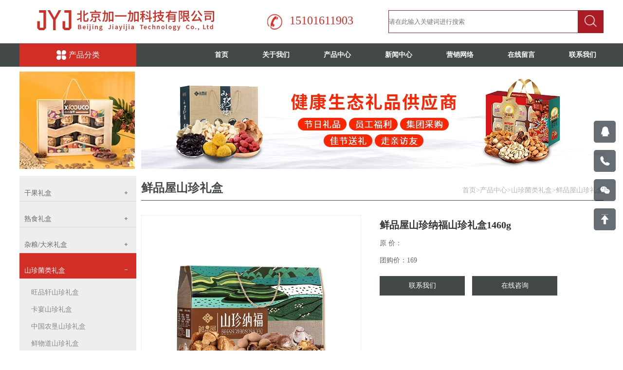

--- FILE ---
content_type: text/html; charset=utf-8
request_url: http://bjlipintuangou.com.cn/?products_93/101.html
body_size: 3937
content:
<!doctype html>
<html lang="zh">
<head>
	<meta charset="utf-8">
	<title>鲜品屋山珍纳福山珍礼盒1460g-鲜品屋山珍礼盒-北京加一加科技有限公司</title>
	<meta name="keywords" content="礼品团购,春节年货礼品团购,员工福利团购">
	<meta name="description" content="北京加一加科技有限公司主要从事礼品团购、春节年货礼品团购、员工福利团购等业务，我们仍努力在货源选择、产品质量控制、客户服务、产品运输及配送等方面进行着持续的改进，以保证绿田园的高品质服务，以此努力打造中国的健康生态礼品供应商。">
	<meta name="viewport" content="width=device-width,initial-scale=1,minimum-scale=1,maximum-scale=1,shrink-to-fit=no">
	
	<link rel="stylesheet" href="/template/default/font-awesome-4.7.0/css/font-awesome.min.css">
	<link rel="stylesheet" href="/template/default/css/aoyun.css?v=v1.3.5" >
	<link rel="stylesheet" href="/template/default/swiper-4.3.5/css/swiper.min.css">
	<link rel="stylesheet" href="/template/default/css/animate.css">
	<link rel="stylesheet" href="/template/default/css/style.css" >
	<link rel="stylesheet" href="/template/default/css/iconfont.css" >
	<link rel="stylesheet" href="/template/default/css/iconfont.js" >
	<link rel="shortcut icon" href="/favicon.ico" type="image/x-icon">
	<script src="/template/default/js/jquery-1.12.4.min.js" ></script>
	<script src="/template/default/js/jquery.SuperSlide.2.1.1.js" ></script>
</head>
<body>

		<div class="head_top">
			<img src="/static/upload/image/20211221/1640081973444051.png"/>
			<div class="head_tl">
				<img src="/template/default/images/telico_03.jpg"/>
				15101611903
			</div>
			<div class="head_ss">

<form action="/?search/"  method="get">
	
	<span class="navsearch_input"><input type="text" name="keyword" size="20"></span>&nbsp;
	<input type="submit" name="Submit" value=" " class="searchgo">
</form>
</div>
		</div>
		<div class="head_nav">
			<div class="head_navs">
				<div class="head_navleft">
					
					<a href="/?product/"><i></i>产品分类</a>
					
				</div>
				<div class="head_navright">
					<ul>

				<li><a href="/">首页</a></li>



				<li><a href="/?aboutus/">关于我们</a></li>

				<li><a href="/?product/">产品中心</a></li>

				<li><a href="/?article/">新闻中心</a></li>

				<li><a href="/?pages_18/">营销网络</a></li>

				<li><a href="/?gbook/">在线留言</a></li>

				<li><a href="/?contact/">联系我们</a></li>

					</ul>
				</div>
			</div>
		</div>


        <div class="show">
            <div class="show_left">
                <div class="show_leftimg">
                    <img src="/template/default/images/a_top_03.jpg"/>
                </div>
                <div class="show_leftdv">
                    <div class="sideMenu" style="margin:0 auto">
        
            <h3 ><em></em>干果礼盒</h3>
            <ul>

              <li ><a href= "/?products_19/" >臻味坚果礼盒</a></li>

              <li ><a href= "/?products_20/" >法乐兹干果礼盒</a></li>

              <li ><a href= "/?products_21/" >稻香村干果礼盒</a></li>

              <li ><a href= "/?products_22/" >果园农场干果礼盒</a></li>

              <li ><a href= "/?products_23/" >中国农垦鲜禾鲜坚果礼盒</a></li>

              <li ><a href= "/?products_24/" >鲜品屋坚果礼盒</a></li>

              <li ><a href= "/?products_25/" >三只松鼠坚果礼盒</a></li>

              <li ><a href= "/?products_26/" >香港帝皇干果礼盒</a></li>

            </ul>
        
            <h3 ><em></em>熟食礼盒</h3>
            <ul>

              <li ><a href= "/?products_79/" >月盛斋熟食礼盒</a></li>

              <li ><a href= "/?products_80/" >天福号熟食礼盒</a></li>

              <li ><a href= "/?products_81/" >东来顺熟食礼盒</a></li>

              <li ><a href= "/?products_82/" >八瑞祥熟食礼盒</a></li>

            </ul>
        
            <h3 ><em></em>杂粮/大米礼盒</h3>
            <ul>

              <li ><a href= "/?products_83/" >旺品轩杂粮礼盒</a></li>

              <li ><a href= "/?products_84/" >鲜物道杂粮礼盒</a></li>

              <li ><a href= "/?products_85/" >卡宴杂粮礼盒</a></li>

              <li ><a href= "/?products_86/" >鲜物道蜂蜜礼盒</a></li>

              <li ><a href= "/?products_87/" >臻味粥米礼盒</a></li>

              <li ><a href= "/?products_88/" >鲜品屋杂粮礼盒</a></li>

            </ul>
        
            <h3 ><em></em>山珍菌类礼盒</h3>
            <ul>

              <li ><a href= "/?products_89/" >旺品轩山珍礼盒</a></li>

              <li ><a href= "/?products_90/" >卡宴山珍礼盒</a></li>

              <li ><a href= "/?products_91/" >中国农垦山珍礼盒</a></li>

              <li ><a href= "/?products_92/" >鲜物道山珍礼盒</a></li>

              <li  class="hover" ><a href= "/?products_93/" >鲜品屋山珍礼盒</a></li>

            </ul>
        
            <h3 ><em></em>糕点礼盒</h3>
            <ul>

              <li ><a href= "/?products_94/" >稻香村糕点礼盒</a></li>

              <li ><a href= "/?products_95/" >香港锦华糕点礼盒</a></li>

            </ul>
        
            <h3 ><em></em>橄榄油/食用油</h3>
            <ul>

              <li ><a href= "/?products_96/" >鲁花食用油</a></li>

              <li ><a href= "/?products_97/" >西班牙贝蒂斯橄榄油</a></li>

              <li ><a href= "/?products_98/" >欧丽微兰撖榄油</a></li>

              <li ><a href= "/?products_99/" >西班牙皇家戈麦斯橄榄油</a></li>

            </ul>
        
            <h3 ><em></em>大枣礼盒</h3>
            <ul>

              <li ><a href= "/?products_100/" >好想你大枣礼盒</a></li>

            </ul>
        
            <h3 ><em></em>鸡蛋礼盒</h3>
            <ul>

              <li ><a href= "/?products_101/" >中国农垦鲜禾鲜鸡蛋</a></li>

              <li ><a href= "/?products_102/" >德清源鸡蛋礼盒</a></li>

              <li ><a href= "/?products_103/" >五芳斋鸭蛋礼盒</a></li>

              <li ><a href= "/?products_104/" >国丹禽蛋礼盒</a></li>

            </ul>
        
            <h3 ><em></em>现金提货卡券</h3>
            <ul>

              <li ><a href= "/?products_105/" >金凤成祥现金提货卡</a></li>

              <li ><a href= "/?products_106/" >好利来现金提货卡</a></li>

              <li ><a href= "/?products_107/" >味多美现金提货卡</a></li>

              <li ><a href= "/?products_108/" >哈根达斯冰淇淋现金提货卡</a></li>

            </ul>
        
            <h3 ><em></em>春节自选礼品册</h3>
            <ul>

              <li ><a href= "/?products_114/" >2022年春节自选册50选一礼品册</a></li>

              <li ><a href= "/?products_115/" >2022年春节优选自选册</a></li>

            </ul>
        
            <h3 ><em></em>中秋中粮/中国农垦大礼包</h3>
            <ul>

              <li ><a href= "/?products_116/" >中粮大礼包</a></li>

              <li ><a href= "/?products_117/" >中国农垦优选春节大礼包</a></li>

            </ul>
  
                    </div>
                </div>
                <div class="show_leftwm">
                    <h2>
                        <i>联系我们</i>
                    </h2>
                    <div>
                        <p>
                            北京加一加科技有限公司<br />
                            联系人：闫亚娜 <br />
                            团购电话：15101611903<br />
                            Q  Q：190539090  
                        </p>
                    </div>
                </div>
            </div>
            <div class="show_right">
                <div class="ny_ban">
                    <img src="/template/default/images/a_top_05.jpg"/>
                </div>
                <div class="show_rightbt">
                    <i>鲜品屋山珍礼盒</i>
                    <ul>
                        <a href="/">首页</a>><a href="/?product/">产品中心</a>><a href="/?products_13/">山珍菌类礼盒</a>><a href="/?products_93/">鲜品屋山珍礼盒</a>
                    </ul>
                </div>
                <div class="showprolist">
                  <div class="showprolist_top">
                    <div class="showprolist_topleft">
                      <img src="/static/upload/image/20211221/1640082116142769.jpg"/>
                    </div>
                    <div class="showprolist_topright">
                      <h2>鲜品屋山珍纳福山珍礼盒1460g</h2>
                    
                      <p>原 价：</p>
                      <p>团购价：169</p>
                      <div>
                        
                        <a href="/?contact/">联系我们</a>
                        <a href="/?contact/">在线咨询</a>
                        
                      </div>
                    </div>
                  </div>
                  <div class="showprolist_down">
                    <h5>产品详情</h5>
                    <p style="text-align: center;"><img src="/static/upload/image/20211221/1640082027137889.jpg"/><img src="/static/upload/image/20211221/1640082059168613.jpg"/></p><p style="text-align: center;"><img src="/static/upload/image/20211221/1640082031123608.jpg"/></p><p style="text-align: center;"><img src="/static/upload/image/20211221/1640082038151104.jpg"/><img src="/static/upload/image/20211221/1640082072189707.jpg"/></p><p style="text-align: center;"><img src="/static/upload/image/20211221/1640082077184218.jpg"/></p><p style="text-align: center;"><img src="/static/upload/image/20211221/1640082083862756.jpg"/></p><p style="text-align: center;"><img src="/static/upload/image/20211221/1640082086198292.jpg"/></p><p style="text-align: center;"><img src="/static/upload/image/20211221/1640082090147441.jpg"/></p><p style="text-align: center;"><img src="/static/upload/image/20211221/1640082094498875.jpg"/></p><p style="text-align: center;"><img src="/static/upload/image/20211221/1640082098441411.jpg"/></p><p style="text-align: center;"><img src="/static/upload/image/20211221/1640082102121704.jpg"/></p><p><br/></p>
                  </div>
                </div>
            </div>
    </div>
    
  
  


        <div class="foot">
            <div class="footdv">
                <dl>
                    
                    <dt>
                        <a href="/?products_6/">干果礼盒</a>
                    </dt>
                    
                    
                    <dd>
                        <a href="/?products_19/" title="臻味坚果礼盒">臻味坚果礼盒</a>
                    </dd>
                    
                    <dd>
                        <a href="/?products_20/" title="法乐兹干果礼盒">法乐兹干果礼盒</a>
                    </dd>
                    
                    <dd>
                        <a href="/?products_21/" title="稻香村干果礼盒">稻香村干果礼盒</a>
                    </dd>
                    
                    <dd>
                        <a href="/?products_22/" title="果园农场干果礼盒">果园农场干果礼盒</a>
                    </dd>
                    
                    <dd>
                        <a href="/?products_23/" title="中国农垦鲜禾鲜坚果礼盒">中国农垦鲜禾鲜坚果礼盒</a>
                    </dd>
                    
                    <dd>
                        <a href="/?products_24/" title="鲜品屋坚果礼盒">鲜品屋坚果礼盒</a>
                    </dd>
                    
                    <dd>
                        <a href="/?products_25/" title="三只松鼠坚果礼盒">三只松鼠坚果礼盒</a>
                    </dd>
                    
                    <dd>
                        <a href="/?products_26/" title="香港帝皇干果礼盒">香港帝皇干果礼盒</a>
                    </dd>
                    
                </dl>
                <dl>
                    
                    <dt>
                        <a href="/?products_7/">熟食礼盒</a>
                    </dt>
                    
                    
                    <dd>
                        <a href="/?products_79/" title="月盛斋熟食礼盒">月盛斋熟食礼盒</a>
                    </dd>
                    
                    <dd>
                        <a href="/?products_80/" title="天福号熟食礼盒">天福号熟食礼盒</a>
                    </dd>
                    
                    <dd>
                        <a href="/?products_81/" title="东来顺熟食礼盒">东来顺熟食礼盒</a>
                    </dd>
                    
                    <dd>
                        <a href="/?products_82/" title="八瑞祥熟食礼盒">八瑞祥熟食礼盒</a>
                    </dd>
                    
                </dl>
                <dl>
                    
                    <dt>
                        <a href="/?products_12/">杂粮/大米礼盒</a>
                    </dt>
                    
                    
                    <dd>
                        <a href="/?products_83/" title="旺品轩杂粮礼盒">旺品轩杂粮礼盒</a>
                    </dd>
                    
                    <dd>
                        <a href="/?products_84/" title="鲜物道杂粮礼盒">鲜物道杂粮礼盒</a>
                    </dd>
                    
                    <dd>
                        <a href="/?products_85/" title="卡宴杂粮礼盒">卡宴杂粮礼盒</a>
                    </dd>
                    
                    <dd>
                        <a href="/?products_86/" title="鲜物道蜂蜜礼盒">鲜物道蜂蜜礼盒</a>
                    </dd>
                    
                    <dd>
                        <a href="/?products_87/" title="臻味粥米礼盒">臻味粥米礼盒</a>
                    </dd>
                    
                    <dd>
                        <a href="/?products_88/" title="鲜品屋杂粮礼盒">鲜品屋杂粮礼盒</a>
                    </dd>
                    
                </dl>
                <dl>
                    
                    <dt>
                        <a href="/?products_13/">山珍菌类礼盒</a>
                    </dt>
                    
                    
                    <dd>
                        <a href="/?products_89/" title="旺品轩山珍礼盒">旺品轩山珍礼盒</a>
                    </dd>
                    
                    <dd>
                        <a href="/?products_90/" title="卡宴山珍礼盒">卡宴山珍礼盒</a>
                    </dd>
                    
                    <dd>
                        <a href="/?products_91/" title="中国农垦山珍礼盒">中国农垦山珍礼盒</a>
                    </dd>
                    
                    <dd>
                        <a href="/?products_92/" title="鲜物道山珍礼盒">鲜物道山珍礼盒</a>
                    </dd>
                    
                    <dd>
                        <a href="/?products_93/" title="鲜品屋山珍礼盒">鲜品屋山珍礼盒</a>
                    </dd>
                    
                </dl>
                <dl>
                    
                    <dt>
                        <a href="/?products_14/">糕点礼盒</a>
                    </dt>
                    
                    
                    <dd>
                        <a href="/?products_94/" title="稻香村糕点礼盒">稻香村糕点礼盒</a>
                    </dd>
                    
                    <dd>
                        <a href="/?products_95/" title="香港锦华糕点礼盒">香港锦华糕点礼盒</a>
                    </dd>
                    
                </dl>
                <dl>
                    
                    <dt>
                        <a href="/?products_15/">橄榄油/食用油</a>
                    </dt>
                    
                    
                    <dd>
                        <a href="/?products_96/" title="鲁花食用油">鲁花食用油</a>
                    </dd>
                    
                    <dd>
                        <a href="/?products_97/" title="西班牙贝蒂斯橄榄油">西班牙贝蒂斯橄榄油</a>
                    </dd>
                    
                    <dd>
                        <a href="/?products_98/" title="欧丽微兰撖榄油">欧丽微兰撖榄油</a>
                    </dd>
                    
                    <dd>
                        <a href="/?products_99/" title="西班牙皇家戈麦斯橄榄油">西班牙皇家戈麦斯橄榄油</a>
                    </dd>
                    
                </dl>
                
                <dl>
                    
                    <dt>
                        <a href="/?products_17/">鸡蛋礼盒</a>
                    </dt>
                    
                    
                    <dd>
                        <a href="/?products_101/" title="中国农垦鲜禾鲜鸡蛋">中国农垦鲜禾鲜鸡蛋</a>
                    </dd>
                    
                    <dd>
                        <a href="/?products_102/" title="德清源鸡蛋礼盒">德清源鸡蛋礼盒</a>
                    </dd>
                    
                    <dd>
                        <a href="/?products_103/" title="五芳斋鸭蛋礼盒">五芳斋鸭蛋礼盒</a>
                    </dd>
                    
                    <dd>
                        <a href="/?products_104/" title="国丹禽蛋礼盒">国丹禽蛋礼盒</a>
                    </dd>
                    
                </dl>
            </div>
        </div>
        <div class="wdl">
            <div class="wdldv">
                北京加一加科技有限公司 2013-2019 版权所有 Copyright 2020-2022  All Right Reserved &nbsp;&nbsp;备案号：<a href="http://www.beian.miit.gov.cn/" target="_blank"> 鲁ICP备13014705号-3</a>&nbsp;&nbsp;&nbsp;&nbsp;  技术支持：<a href="http://www.532qd.com/" target="_blank">微动力网络</a>
            </div>
        </div>

<div class="yce">
        <ul>
            <li>
                <i class="iconfont icon-qq-1"></i>
                <div>
                    <a href=" tencent://Message/?Uin=190539090&websiteName=q-zone.qq.com&Menu=yes" target="_blank"><h1>190539090</h1></a>
                </div>
            </li>
            <li>
                <i class="iconfont icon-dianhua"></i>
                <div>
                    <a href="Tel:15101611903"><h1>15101611903</h1></a>
                </div>
            </li>
            <li>
                <i class="iconfont icon-weixin"></i>
                <div>
                    <img src="/static/upload/image/20241213/1734052352215825.png">
                </div>
            </li>
            
            <li id="toTopButton">
                <i class="iconfont icon-zhiding"></i>
            </li>
        </ul>
    </div>


</body>
</html>
<script type="text/javascript">
    $(".TB-focus").slide({ mainCell:".bd ul",effect:"fold",autoPlay:true,delayTime:200 });
                
                $(".sideMenu").slide({titCell:"h3",trigger:"click", targetCell:"ul",defaultIndex:1,effect:"slideDown",delayTime:300,triggerTime:0,defaultPlay:false,easing:"easeOutCirc"});
                $(".searchgo").attr("value","");
    $(".navsearch_input input").attr("placeholder","请在此输入关键词进行搜索");
    document.getElementById('toTopButton').addEventListener('click', function() {
              window.scrollTo({
                top: 0,
                left: 0,
                behavior: 'smooth' // 平滑滚动效果
              });
            });
</script>


<script type="text/javascript">
            
      $(".sideMenu").slide({titCell:"h3", targetCell:"ul",defaultIndex:1,effect:"slideDown",delayTime:300,trigger:"click",defaultPlay:false});
      $(".show_leftdv h3").removeClass("on");
    $(".show_leftdv .hover").parent("ul").prev("h3").addClass("on");
    $(".show_leftdv .hover").parent("ul").css("display","block");
   
    
          </script>

--- FILE ---
content_type: text/css
request_url: http://bjlipintuangou.com.cn/template/default/css/style.css
body_size: 3177
content:
/* CSS Document */
body, div, dl, dt, dd, ul, ol, li, h1, h2, h3, h4, h5, h6, pre, code, form, fieldset, legend, input, textarea, p, blockquote, th, td {
    margin: 0;
    padding: 0;
}
body {
    font-size: 12px;
    font-family: "微软雅黑";
}
h1, h2, h3, h4, h5, h6 {
    font-weight: normal;
    font-size: 100%;
}
ul, li {
    list-style: none;
}

a {
    color: #000;
    text-decoration: none;
}
img {
    border: none;
}
i,em{
	font-style: normal;
}
.fr {
    float: right;
}
.fl {
    float: left;
}
.clear {
    clear: both;
}
.auto {
    width: 1200px;
    margin: 0 auto;
}
.clearfloat:after {
    display: block;
    clear: both;
    content: "";
    visibility: hidden;
    height: 0
}
#messagelist{
	line-height: 35px;
	font-size: 14px;
	margin-top: 35px;
}
.clearfloat {
    zoom: 1
}
.head_ss{
	width: 440px;
	height: 45px;
	border: 1px solid #ac1c24;
}
.head_top{
	width: 1200px;
	margin: 0 auto;
	display: flex;
	justify-content: space-between;
	align-items: center;
	height: 89px;
}
.head_tl{
	display: flex;justify-content: space-between;
	color: #d32e26;
	font-size: 24px;
}
.head_tl img{
	margin-right:15px ;
}
.head_nav{
	width: 100%;
	height: 48px;
	background-color: #434849;
}
.head_navleft i{
	display: block;
	width: 20px;height: 20px;
	background: url(../images/cp.png) center no-repeat;
	background-size: cover;
	margin-right: 5px;
}
.head_navs{
	width: 1200px;
	margin: 0 auto;
	display: flex;justify-content: space-between;
}
.head_navleft{
	width: 240px;
	background-color: #d32e26;
	height:48px;
	text-align: center;
	display: flex;justify-content: center;
	align-items: center;
}
.head_navleft a{
	width: 240px;
	background-color: #d32e26;
	height:48px;
	text-align: center;
	display: flex;justify-content: center;
	align-items: center;color: #ffffff;
	font-size: 16px;
}
.head_navright li a{
	color: #ffffff;
	font-size: 14px;
	font-weight: bold;
}
.head_navright ul{
	display: flex;
	flex-flow: wrap;
}
.head_navright ul li a{
	width: 100%;
	display: block;
	height: 48px;
	line-height: 48px;padding:0px 20px;
	text-align: center;
}
.head_navright ul li{
	margin:0 15px;
}
.head_navright ul li a:hover{
	background-color: #d32e26;
	color: #fff;
}
.head_navright ul li a.hover{
	background-color: #d32e26;
	color: #fff;
}
.head_fl{
	width: 1200px;
	margin: 0 auto;
	display: flex;
	justify-content: space-between;
}
.head_flleft{
	width: 240px;
	height: 400px;
	background-color: #eeeeee;padding: 25px 0px;
}
.head_flleft ul {
	width: 100%;
}
.head_flleft ul li{
	height: 50px;
	width: 100%;
}
.head_flleft ul li a{
	display: block;
	width: 220px;
	margin: 0 auto;
	height: 35px;
	padding-top: 15px;
	border-bottom: 1px solid #dad9d9;
	line-height: 35px;
	font-size: 14px;
	color: #666666;
}
.head_flleft ul li a span{
	float: right;font-size: 24px;
}
.head_flleft ul li:hover{
	background-color: #d32e26;
}
.head_flleft ul li:hover a{
	color: #fff;
}
.head_flright{
	width: 950px;
	height: 440px;
	margin-top: 10px;
}
	.TB-focus{ width:100%; height:440px;  position:relative;  overflow:hidden; }
	.TB-focus .hd { position:absolute; right:9px; bottom:10px; z-index:1; padding-left:2px; }
	.TB-focus .hd li { color:#ac1c24; cursor:pointer; margin-left:5px; width:18px; height:18px; background:#fff; float:left; font-size:13px; line-height:18px; overflow:visible; text-align:center;   }
	.TB-focus .hd li.on { background:#ac1c24; color:#fff; font-weight:bold; opacity:1; filter:alpha(opacity=100); z-index:2; position:relative; }
	
.ys{
	width: 1200px;
	margin: 10px auto;
	height: 100px;
	background-color: #ececec;
}
.ys ul{
	display: flex;
	align-content: center;
	height: 100px;
	align-items: center;
}
.ys ul li{
	display: flex;
	justify-content: center;
	height: 100px;
	align-items: center;
	width: 20%;
	text-align: center;font-size: 18px;
	color: #333333;font-weight: bold;
}	
.ys ul li img{
	margin-right: 10px;
}
.index_oe{
	margin:0 auto ;
	width: 1200px;
	margin-top: 30px;
}
.index_oebt i{
	color: #333333;
	font-size: 28px;
	font-weight: bold;
}
.index_oebt span{
	font-size: 16px;
	color: #666666;
	margin-left: 10px;
}
.index_oebt a{
	font-size: 14px;
	color: #d32e26;
	float: right;margin-top:20px;
}
.index_oetext{
	border: 1px solid #e5e5e5;
	margin-top: 15px;display: flex;
	justify-content: space-between;
}
.index_oetextleft{
	width: 370px;
	border-right: 1px solid #e5e5e5;
}
.index_oetextleft img{
	display: block;
}
.index_oetextcenter{
	width: 415px;
	border-right: 1px solid #efeeee;
}
.index_oetextcenter a div{
	width: 413px;
	height: 413px;overflow: hidden;
}
.index_oetextcenter a img{
	width: 100%;
	transition: all 1s;
	transform: scale(1);
}
.index_oetextcenter a:hover img{
	width: 100%;margin: 10px ;
	transform: scale(1.1);
}
.index_oetextright ul li div{
	width: 100%;
	height: 206px;overflow: hidden;
	margin-bottom: 5px;
}
.index_oetextcenter h2{
	font-size: 14px;
	color: #333333;
	width: 87%;
	margin: 0 auto;
	line-height: 30px;
	margin-top: 20px;
}
.index_oetextright{
	width: 415px;
}
.index_oetextcenter span{
	color: #cfcfcf;
	display: block;width: 87%;
	margin: 0 auto;font-size: 20px;
}
.index_oetextcenter:hover h2{
	color: #d32e26;
}
.index_oetextcenter:hover span{
	color: #d32e26;
}
.index_oetextright ul{
	display: flex;justify-content: center;
	flex-flow: wrap;
}
.index_oetextright ul li{
	width: 49.7%;border: 1px solid #efeeee;
	border-right: none;
}
.index_oetextright ul li p{
	line-height: 25px;
	font-size: 12px;
	color: #333333;
	width: 87%;
	height: 25px;
	overflow: hidden;
	margin: 0 auto;
}
.index_oetextright ul li span{
	font-size: 20px;color: #cfcfcf;
	display: block;width: 87%;
	margin: 0 auto;
}
.index_oetextright ul li img{
	display: block;width: 100%;
	transition: all 1s;
	transform: scale(1);
}
.index_oetextright ul li:hover img{
	transform: scale(1.1);
}
.index_oetextright ul li:hover p{
	color: #d32e26;
}
.index_oetextright ul li:hover span{
	color: #d32e26;
}
.foot{
	margin-top: 30px;
	width: 100%;
	background-color: #313131;
	padding-top: 50px;
	padding-bottom: 30px;
}
.footdv{
	width: 1200px;
	margin: 0 auto;
	display: flex;
	justify-content: space-between;
}
.footdv dl{
	border-right:1px solid #3e3e3e ;
	width: 160px;
	
}
.footdv dl dt{
	font-size: 16px;
	color: #ffffff;
	font-weight: bold;margin-bottom: 20px;
}
.footdv dl dt a{
	color: #fff;
}
.footdv dl dd a{
	font-size: 14px;
	color: #a2a2a2;
	line-height: 35px;
}
.wdl{
	width: 100%;
	height: 70px;
	background-color: #454545;
	line-height: 70px;
	text-align: center;
	font-size: 14px;
	color: #dddddd;
}
.wdl a{
	font-size: 14px;
	color: #dddddd;
}
.show{
	width: 1200px;
	margin: 0 auto;
	display: flex;
	justify-content: space-between;
}
.show_left{
	width: 240px;
}
.show_leftimg{
	margin: 10px 0px;
}
		.sideMenu{padding-bottom:30px ;  background:#eeeeee; }
		.sideMenu h3{ height:32px; line-height:32px; padding-left:10px; border-bottom: 1px solid #dad9d9; cursor:pointer;font:normal 14px/32px "Microsoft YaHei";padding-top: 20px;color: #666666;}
		.sideMenu h3 em{ float:right; display:block; width:40px; height:32px;   background:url(../images/icoAdd.png) 16px 12px no-repeat; cursor:pointer; }
		.sideMenu h3.on em{ background-position:16px -57px; }
		.sideMenu ul{color:#999; display:none;padding: 10px 0px;}
		.sideMenu h3.on{
			background-color: #d32e26;color: #FFFFFF;
		}
		.sideMenu h3.on a{color: #fff}
.sideMenu ul li{
	height: 35px;line-height: 35px;
	
}
.sideMenu ul li a{
	display: block;
	width: 80%;
	margin: 0 auto;color: #888787;
	font-size: 14px; 
}
.sideMenu ul li.cur {
	background-color: #fccfcd;
}
.sideMenu ul li.cur a{
	color: #d32e26;
}
.sideMenu ul li:hover{
	background-color: #fccfcd;
}
.sideMenu ul li:hover a{
	color: #d32e26;
}
.sideMenu ul li.hover{
	background-color: #fccfcd;
}
.sideMenu ul li.hover a{
	color: #d32e26;
}
.show_leftwm{
	margin-top: 15px;
}
.show_leftwm h2{
	background: url(../images/lxa_07.jpg) center no-repeat;
	height: 85px;
}
.show_leftwm h2 i{
	display: block;
	color: #ffffff;
	font-size: 24px;
	font-weight: bold;line-height: 85px;
	text-indent: 1em;
}
.show_leftwm div{
	font-size: 14px;
	color: #666666;
	line-height: 45px;
	background-color: #eeeeee;
	padding: 20px 0px;
}
.show_leftwm p{
	width: 82%;
	margin: 0 auto;
}
.show_right{
	width: 950px;
}
.ny_ban{
	margin-top: 10px;
}
.show_rightbt{
	margin-top: 10px;
	height: 50px;
	line-height: 50px;
	border-bottom: 1px solid #434849;
	display: flex;
	justify-content: space-between;
}
.show_rightbt i{
	font-size: 24px;
	color: #434849;
	font-weight: bold;
}
.show_rightbt ul{
	margin-top: 5px;
	color: #b5b4b4;
	font-size: 14px;
}
.show_rightbt ul a{
	color: #b5b4b4;
}
.show_all{
	width: 950px;
	margin: 15px auto;
}
.newslistdv{
	width: 100%;
	display: flex;
	justify-content: center;
}
.newslistdv div{
	background-color: #f5f4f4;
	width: 596px;
}
.newslist{
	margin: 10px auto;
}
.newslistdv a{
	display: block;
	display: flex;
	justify-content: center;
}
.newslistdv div h2{
	margin: 0 30px;
	margin-top: 20px;
	margin-bottom: 20px;
	font-size: 16px;
	color: #333333;
}
.newslistdv div p{
	width: 535px;
	margin: 0 auto;
	color: #666666;
	font-size: 14px;
	line-height: 25px;
	height: 75px;
	overflow: hidden;
}
.newslistdv div span{
	display: block;
	width: 130px;
	height: 45px;
	border: 1px solid #e5e5e5;
	margin-left: 30px;
	margin-top: 15px;
	text-align: center;
	line-height: 45px;
	font-size: 14px;
	color: #666666;
}
.newslistdv a:hover span{
	color: #fff;
	background-color: #046ac1;
}
.newslists li{
	border-bottom: 1px solid #e2e2e2;
	margin-top: 30px;
	padding-bottom: 25px;
}
.newslists li h2{
	color: #333333;
	font-size: 16px;
	margin-bottom: 10px;
}
.newslists li p{
	color: #666666;
	font-size: 14px;
	line-height: 25px;
	height: 50px;
	overflow: hidden;
}
.newslists li span{
	color: #046ac1;
	display: none;
}
.newslists li:hover span{
	    display: initial;
}
.newslists li:hover h2{
	color: #046AC1;
}
.shownews_top h2{
	font-size: 20px;
	color: #333333;
	font-weight: bold;
	line-height: 45px;
	margin-top: 15px;
}
.shownews_top p{
	line-height: 30px;
	font-size: 14px;
	color: #bebdbd;
	border-bottom: 1px solid #f0eded;
}
.shownews_cen{
	margin: 15px auto;
}
.shownews_fy{
	display: flex;justify-content: space-between;
}
.shownews_fy a{
	display: block;
	width: 48%;
	height: 40px;
	border: 1px solid #e5e5e5;
	text-indent: 2em;
	line-height: 40px;
	font-size: 14px;
	color: #666666;
	border-radius: 40px;
}
.shownews_fy a:hover{
	background-color: #c01515;
	color: #fff;
	border-color: #c01515;
}
.products{
	width: 950px;
	margin: 20px auto;
}
.products li{
	width: 23%;
	margin: 1%;
}
.products li div{
	width: 220px;
	border: 1px solid #efeeee;
	height: 220px;overflow: hidden;
	display: flex;
	align-items: center;
	justify-content: center;
}
.products li div img{
	display: block;width: 100%;
}
.products li p{
	font-size: 14px;
	color: #666666;
	text-align: center;line-height: 45px;
	height: 45px;overflow: hidden;
}
.products li:hover p{
	color: #d32e26;
}
.products li:hover div{
	border-color: #fff;
	box-shadow: 0px 0px 15px #eee;
}
.products ul{
	display: flex;
	justify-content: flex-start;
	flex-flow: wrap;
}
.showprolist_topleft{
	width: 450px;
	height: 450px;
	border: 1px solid #efeeee;
	display: flex;
	justify-content: center;
	align-items: center;
}
.showprolist{
	margin: 30px auto;
}
.showprolist_top{
	width: 100%;
	display: flex;
	justify-content: space-between;
}
.showprolist_topright{
	width: 460px;
}
.showprolist_topleft img{
	width: 95%;
}
.showprolist_topright h2{
	width: 100%;
	line-height: 40px;
	font-size: 20px;
	color: #333333;
	font-weight: bold;
}
.showprolist_topright p{
	font-size: 14px;
	color: #666666;
	line-height: 35px;
}
.showprolist_topright a{
	display: block;
	width: 175px;
	height: 40px;
	background-color: #434849;font-size: 14px;
	color: #ffffff;
	line-height: 40px;
	text-align: center;
	margin-right: 15px;
}
.showprolist_topright div{
	display: flex;margin-top: 15px;
}
.showprolist_topright a:hover{
	background-color: #d32e26;
}
.showprolist_down h5{
	height: 45px;
	background-color: #e5e3e3;
	margin-top: 30px;
	margin-bottom: 20px;
	line-height: 45px;
	text-indent: 1em;
	font-size: 16px;
	color: #434849;
}
.lxwmdv_top {
	margin-top: 20px;
}
.lxwmdv_top ul{
	display: flex;
	justify-content: center;
	flex-flow: wrap;
}
.lxwmdv_top ul li{
	width: 313px;
	border: 1px solid #e5e5e5;
	color: #666666;
	font-size: 14px;
	text-align: center;
	height: 145px;
}
.lxwmdv_top ul li i{
	display: block;
	width: 55px;
	height: 55px;
	border: 1px solid #c0c0c0;
	margin: 20px auto;
	border-radius: 50%;
	text-align: center;
	line-height: 55px;
	font-size: 25px;
}
.lxwm_map{
	margin-top: 20px;
}
.navsearch_input input{
	border: none;
	height: 45px;
	line-height: 45px;
	outline: none;
	width: 100%;width: 80%;
}
.head_ss form{
	display: flex;justify-content: space-between;
}
.head_ss form span{
	display: block;
	width: 100%;
}
.searchgo{
	width: 60px;
	height: 45px;
	outline: none;
	border: none;
	
	background: url(../images/ss.png) center no-repeat;
	background-size: 60%;background-color: #ac1c24;
}
.my-4 div{
	display: flex;
	justify-content: center;
}
.page-num, .page-link{
	color: #d32e26;
}
.page-num-current{
	background-color: #d32e26;
    border-color: #d32e26;
    color: #fff;
}
#messagelist{
	padding: 15px;
}
#messagelist input{
	width: 50%;
	padding: 1%;
	margin-bottom: 20px;
}
#messagelist textarea{
	width: 50%;
    padding: 1%;
    height: 150px;
}
#messagelist button{
	width: 240px;
	height: 40px;
	line-height: 40px;
	text-align: center;
	border: none;
	background-color: #d32e26;
    color: #FFFFFF;
    border-radius: 5px;
    outline: none;
}
.show_all{
	width: 900px;
    margin: 15px auto;
    padding: 15px;
}
.newslists{
	padding: 15px;
}
.yce{
	position: fixed;
	top: 50%;
	right: 15px;
	z-index: 999;
	margin-top: -112.5px;
}
.yce ul li{
	width: 45px;
	height: 45px;
	display: block;
	background-color: rgba(1, 12, 22, 0.60);
	border-radius: 5px;
	margin-bottom: 15px;
	transition: all 1s;
	position: relative;
}
.yce ul li:hover{
	background-color: #cf001c;
}
.yce ul li i{
	color: #fff;
	display: flex;
	justify-content: center;
	align-items: center;
	width: 100%;
	height:100%;
	font-size: 20px;
}
.yce ul li div{
	position: absolute;
	right: 20px ;
	top: 0;
	border-radius: 5px;
	width: 0px;
	overflow: hidden;
	transition: all 1s;
	width: 120px;
	opacity: 0;
}
.yce ul li div h1{
	line-height: 45px;
	color: #fff;
	text-align: center;
	font-size: 15px;
	width: 120px;
	background-color: #cf001c;
}
.yce ul li:hover div{
	opacity: 1;
	transform: translateX(-40px);
}
.yce ul li div img{
	display: block;
	width: 120px;
	margin: 0 auto;
}

--- FILE ---
content_type: text/css
request_url: http://bjlipintuangou.com.cn/template/default/css/iconfont.css
body_size: 703
content:
@font-face {
  font-family: "iconfont"; /* Project id 4672746 */
  src: url('iconfont.woff2?t=1734052492631') format('woff2'),
       url('iconfont.woff?t=1734052492631') format('woff'),
       url('iconfont.ttf?t=1734052492631') format('truetype');
}

.iconfont {
  font-family: "iconfont" !important;
  font-size: 16px;
  font-style: normal;
  -webkit-font-smoothing: antialiased;
  -moz-osx-font-smoothing: grayscale;
}

.icon-zhiding:before {
  content: "\e6a0";
}

.icon-dianhua:before {
  content: "\e6a4";
}

.icon-youxiang:before {
  content: "\e6a5";
}

.icon-weixin:before {
  content: "\e6a6";
}

.icon-qq-1:before {
  content: "\e646";
}

.icon-liulangengduo:before {
  content: "\e66c";
}



--- FILE ---
content_type: application/javascript
request_url: http://bjlipintuangou.com.cn/template/default/css/iconfont.js
body_size: 2597
content:
window._iconfont_svg_string_4672746='<svg><symbol id="icon-zhiding" viewBox="0 0 1024 1024"><path d="M907.156804 526.894545L521.36551 63.640331a12.186446 12.186446 0 0 0-18.73102 0L116.843196 526.894545a12.186446 12.186446 0 0 0 9.365509 19.972232h242.939064a12.186446 12.186446 0 0 1 12.130027 12.186446v452.760331a12.186446 12.186446 0 0 0 12.186446 12.186446h236.958678a12.186446 12.186446 0 0 0 12.186446-12.186446V559.053223a12.186446 12.186446 0 0 1 12.186447-12.186446h242.600551a12.186446 12.186446 0 0 0 9.76044-19.972232z"  ></path><path d="M156.561983 0m8.180717 0l694.5146 0q8.180716 0 8.180717 8.180716l0 6.206061q0 8.180716-8.180717 8.180716l-694.5146 0q-8.180716 0-8.180717-8.180716l0-6.206061q0-8.180716 8.180717-8.180716Z"  ></path></symbol><symbol id="icon-dianhua" viewBox="0 0 1024 1024"><path d="M212.1216 23.3472a77.1072 77.1072 0 0 0-31.7952 6.8096l-66.56 29.5936a89.9072 89.9072 0 0 0-33.3824 23.1424c-129.4336 129.4336-42.3424 426.3936 194.56 663.2448 162.5088 162.4576 353.28 254.464 498.7904 254.464 66.56 0 123.8016-19.2512 164.4544-59.904 3.328-3.3792 6.2464-6.6048 8.9088-9.728a77.3632 77.3632 0 0 0 19.968-26.9824l29.6448-66.56a78.1312 78.1312 0 0 0-39.2704-102.9632l-210.5856-94.0032a77.1072 77.1072 0 0 0-31.7952-6.8096 78.1312 78.1312 0 0 0-71.68 46.08l-20.48 45.6704c-67.4816-33.4336-135.3216-76.1856-193.28-134.1952C372.736 534.4768 330.496 467.968 297.3184 401.664l40.96-18.176a78.1312 78.1312 0 0 0 39.4752-103.2192L283.5456 69.632a78.1824 78.1824 0 0 0-71.68-46.08z"  ></path></symbol><symbol id="icon-youxiang" viewBox="0 0 1024 1024"><path d="M1003.5712 157.44L512 591.4624 20.3776 157.44h983.1936z"  ></path><path d="M1013.76 866.56H10.24V208.1792l501.76 439.04 501.76-439.04v658.3808z"  ></path></symbol><symbol id="icon-weixin" viewBox="0 0 1024 1024"><path d="M689.5616 352.3072a314.5216 314.5216 0 0 1 34.2016 2.048c-30.72-141.568-183.7056-246.784-358.4-246.784C170.1888 107.52 10.24 239.2576 10.24 406.4768c0 96.512 53.248 175.7696 142.1312 237.2608l-35.5328 105.728 124.16-61.44c44.4416 8.6528 80.0768 17.6128 124.416 17.6128 11.1616 0 22.1696-0.512 33.1776-1.3824a258.56 258.56 0 0 1-11.008-73.6256c0-153.7024 133.2736-278.3232 301.9776-278.3232zM498.6368 256.9728c26.7264 0 44.4416 17.4592 44.4416 43.8784s-17.7152 43.9808-44.4416 43.9808S445.44 327.2192 445.44 300.8512s26.5216-43.8784 53.1968-43.8784zM250.0608 344.832c-26.6752 0-53.504-17.6128-53.504-43.9808s26.8288-43.8784 53.504-43.8784 44.3392 17.4592 44.3392 43.8784-17.92 43.9808-44.3392 43.9808z"  ></path><path d="M1013.76 626.2272c0-140.544-142.1312-255.0784-301.6704-255.0784-168.96 0-302.08 114.5344-302.08 255.0784s133.12 255.0272 302.08 255.0272c35.328 0 71.0144-8.7552 106.5472-17.6128l97.28 52.7872-26.7264-87.808C960.6656 775.68 1013.76 705.4848 1013.76 626.2272z m-399.6672-43.9808a37.888 37.888 0 0 1-35.4816-35.1744c0-17.5104 17.8176-35.1232 35.4816-35.1232 26.88 0 44.4928 17.6128 44.4928 35.1232s-17.6128 35.1744-44.4928 35.1744z m195.3792 0a35.1744 35.1744 0 1 1 0-70.2976c26.624 0 44.4416 17.6128 44.4416 35.1232s-17.8176 35.1744-44.4416 35.1744z"  ></path></symbol><symbol id="icon-qq-1" viewBox="0 0 1024 1024"><path d="M931.956218 840.901755c-23.03566 2.804341-90.13954-105.463262-90.13954-105.463262 0 62.596903-32.249924 144.423574-102.158146 203.515051 33.652095 10.015504 110.170549 38.359382 91.641866 68.906671-14.622637 24.638141-251.088697 15.724342-319.394438 8.012403-68.205585 7.711938-304.671646 16.625737-319.294282-8.012403-18.027908-30.647444 57.889616-58.490546 91.641866-68.906671-70.108531-58.991321-102.158146-140.817993-102.158146-203.515051 0 0-66.70326 108.267603-90.13954 105.463262-10.71659-1.302016-24.838451-59.291786 18.728993-199.408694 20.031009-66.002174 43.86791-120.987294 80.124036-211.527454-6.109458-233.862029 90.13954-429.965607 320.496143-429.965607 227.652417 0 326.405291 192.197531 320.496143 429.965607 36.256126 90.13954 60.093027 145.72559 80.124036 211.527454 44.969615 140.016752 31.148219 198.006523 20.031009 199.408694z"  ></path></symbol><symbol id="icon-liulangengduo" viewBox="0 0 1024 1024"><path d="M149.76 501.76h465.92v20.48h-465.92z"  ></path><path d="M654.08 742.4a230.4 230.4 0 1 1 230.4-230.4 230.656 230.656 0 0 1-230.4 230.4z m0-440.32a209.92 209.92 0 1 0 209.92 209.92 209.92 209.92 0 0 0-209.92-209.92z"  ></path><path d="M654.08 512m-43.52 0a43.52 43.52 0 1 0 87.04 0 43.52 43.52 0 1 0-87.04 0Z"  ></path></symbol></svg>',(n=>{var t=(e=(e=document.getElementsByTagName("script"))[e.length-1]).getAttribute("data-injectcss"),e=e.getAttribute("data-disable-injectsvg");if(!e){var a,o,i,d,c,l=function(t,e){e.parentNode.insertBefore(t,e)};if(t&&!n.__iconfont__svg__cssinject__){n.__iconfont__svg__cssinject__=!0;try{document.write("<style>.svgfont {display: inline-block;width: 1em;height: 1em;fill: currentColor;vertical-align: -0.1em;font-size:16px;}</style>")}catch(t){console&&console.log(t)}}a=function(){var t,e=document.createElement("div");e.innerHTML=n._iconfont_svg_string_4672746,(e=e.getElementsByTagName("svg")[0])&&(e.setAttribute("aria-hidden","true"),e.style.position="absolute",e.style.width=0,e.style.height=0,e.style.overflow="hidden",e=e,(t=document.body).firstChild?l(e,t.firstChild):t.appendChild(e))},document.addEventListener?~["complete","loaded","interactive"].indexOf(document.readyState)?setTimeout(a,0):(o=function(){document.removeEventListener("DOMContentLoaded",o,!1),a()},document.addEventListener("DOMContentLoaded",o,!1)):document.attachEvent&&(i=a,d=n.document,c=!1,h(),d.onreadystatechange=function(){"complete"==d.readyState&&(d.onreadystatechange=null,s())})}function s(){c||(c=!0,i())}function h(){try{d.documentElement.doScroll("left")}catch(t){return void setTimeout(h,50)}s()}})(window);